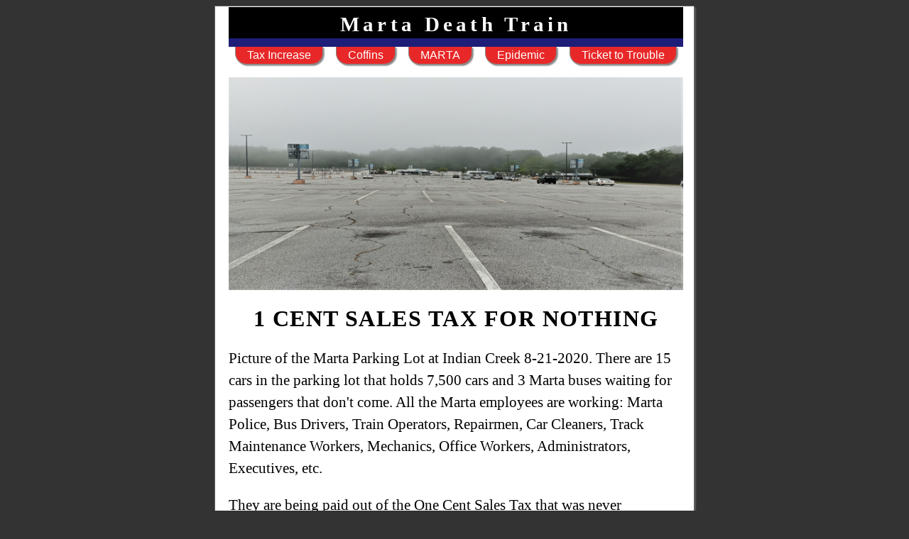

--- FILE ---
content_type: text/html
request_url: http://martadeathtrain.com/sales-tax.html
body_size: 1677
content:
<!DOCTYPE html>
<html>
<head>
	<meta http-equiv="content-type" content="text/html; charset=windows-1252"/>
<meta name="viewport" content="width=device-width, initial-scale=1">
<meta charset="utf-8">
<link rel="stylesheet" href="style1.css" type="text/css" />
	<title>Tax Increase</title>
<meta name="keywords" value="Marta,Gwinette Georgia" />
<meta name="description" value="Stop MARTA in Gwinette" />	
<meta property="og:url"	content="http://maratadeathtrain.com" />
<meta property="og:title"	content="Stop MARTA in Gwinette" />
<meta property="og:description"	content="Stop MARTA in Gwinette" />
<meta property="og:image"	content="http://maratadeathtrain.com/coffins-1.jpg" />
<meta property="og:type"	content="article" />
<style type="text/css">
.half img.i1{
	width: 54%;
}

.half img.i2{
	width: 46%;
}

#footer{
	text-align: center;
}

#footer{
	margin-top: 1.5em;
	margin-bottom: 1.5em;
}

.tag{
	font-size: 1.4em;
	font-family: Courier;
}

.m{
	font-size: .85em;
	font-weith: 700;
	color: #555;
}

#menu_fraud{
	display: flex;
	justify-content: space-between;
}

body{
	background-color: #333;
}

#menu_fraud a{
	display: block;
	text-decoration: none;
	font-size: .8em;
	font-family: Arial;
	color: #555;
}
#menu_fraud a img{
	display: block;
	height: 5em;
	width: auto;
}

#header_fraud b{
	font-style: italic;
	color: rgb(0,0,0);

}

#header_fraud{
	color: rgb(128,0,0);
	text-align: center;
	font-size: 2.0em;
	font-family: Courier,Copperplate;
	text-shadow: 0px 1px 1px #555;
	
}

.larger{
	font-size: 1.5em;
}

.larger b{
	color: rgb(182,52,52);
	font-weight: 900;
}

.help{
	text-align: center;
	color: rgb(182,52,52);
	font-size: 1.9em.
	font-weight: 900;
}

.help a{
	color: rgb(182,52,52);
	font-size: 1.9em.
	font-weight: 900;
}

.c{
	text-align: center;
}
h2.bs{
	font-size: 2.4em;
	letter-spacing: .65ex;
}

.seventy{
	width: 75%;
}

@media screen and (max-width: 40em){
	#wrapper{
	padding: 2ex;
	border: none;
	width: 100%;
	background-color: #fff;
	margin-bottom: 1.5em;
}

body{
	background-color: #fff;
}

}

</style>	
</head>

<body>
<div id="wrapper">
<div id="header">Marta Death Train</div>
<ul id="menu">
	<li><a href="tax-increase.html">Tax Increase</a></li>
	<li><a href="coffins.html">Coffins</a></li>
	<li><a href="rush-hour.html">MARTA</a></li>
	<li><a href="epidemic.html">Epidemic</a></li>
	<li><a href="ticket.html">Ticket to Trouble</a></li>
</ul>
<br />
<img src="cent-1.jpg" alt="Empty Marta lot" />

<h1>1 CENT SALES TAX FOR NOTHING</h1>

<p>Picture of the Marta Parking Lot at Indian Creek 8-21-2020. There are 15 cars in the parking lot that holds 7,500 cars and 3 Marta buses waiting for passengers that don't come.
 All the Marta employees are working: Marta Police, Bus Drivers, Train Operators, Repairmen, Car Cleaners, Track Maintenance Workers, Mechanics, Office Workers, Administrators, Executives, etc.</p> 
<p>They are being paid out of the One Cent Sales Tax that was never suspended. Paid for doing nothing. Paid by you when you shop in Fulton or DeKalb. 
How Much? Since March 2020, Marta has collected over $400,000,000 (Four Hundred Million) in your tax dollars.</p>
<p>This is the future of the Gwinnett Marta. Even before COVID 19 hit, Marta was losing riders. That's right, down 6% in two years. Did your taxes go down?</p> 
<p>Taxes are forever. Vote for Marta and you will pay as long as you live in Gwinnett, even if you never ride Marta.</p>
<p class="bold">When the next pandemic hits no one will ride Marta. Just like today.</p>
<div id="footer"><div class="tag">&copy; 2020 Marta Death Train</div><div class="m">
<a href="mailto: contact@martadeathtrain.com">contact@martadeathtrain.com</a></div>
</div>
</body>
</html>

--- FILE ---
content_type: text/css
request_url: http://martadeathtrain.com/style1.css
body_size: 842
content:
body{
	padding: 0;
	font-family: Verdana;
}

.center{
	text-align: center;	
}

.corruption{
	text-align: center;
	font-size: 0.85em;
	font-weight: 700;
}

p,li{
	font-size: 1.3em;
	line-height: 1.6em;
}

.half{
	display: flex;
}

.half img{
	width: 50%;
}

#menu{
	display: flex;
	flex-direction: row;
	justify-content: space-around;
	list-style: none;
	margin: 0;
	padding: 0;
}

#menu li{
	display: block;
	font-size: 1em;
	line-height: 1.1em;
	}
	
.three_images{
	display: flex;
	flex-direction: row;
	justify-content: space-around;
}

.three_images img{
	display: block;
	max-width: 33%;

}	

#menu a{
	font-family: Arial;
	display: inline-block;
	text-align: center;
    padding: .2em 1em .2em 1em;
    border: 1px solid #888;
    border-width: 0 1px 1px 1px;
    border-radius: 0 0 1em 1em;
    background-color: rgb(232,40,40);
    color: #fff;
    font-family: Arial;
    text-decoration: none;
    box-shadow: 0.2ex 0.2ex 0.2ex #888;
}

#menu a:hover{
    background-color: rgb(255,120,120);
}

#header{
	font-family: 'Open Sans';
	font-weight: 700;
	font-size: 1.8em;
	letter-spacing: .4ex;
	color: #fff;
	text-align: center;
	border: 4px solid rgb(30,30,120);
	border-width: 0 0 12px 0;
	padding: .3em 0 .1em 0;
	background-color: rgb(0,0,0);
}


#wrapper{
	padding: .1ex 2ex .1ex 1.2em;
	border: 1px solid #666;
	border-radius: 0 0em 2em 0 / 0 0em 1em 0;
	margin-right: 1ex;
	box-shadow: .3ex .3ex .15ex #555;
	width: 40em;
	max-width: 90%;
	margin: auto;
	background-color: #fff;
	margin-bottom: 1.5em;
}

img{
	width: 100%;
	display: block;
	margin: auto;
}

img.two_thirds{
	width: 66%;
}

img.one_third{
	width: 33%;
}

img.one_quarter{
	width: 25%;
}

img.half{
	width: 50%;
}

h1{
	font-family: Candara;
	text-align: center;
	letter-spacing: .1ex;
}

h2{
	font-family: Candara;
	text-align: center;
	letter-spacing: .1ex;
	font-size: 1.9em;
	margin-bottom: .5em;
}

p{
	line-height: 1.5em;
	margin-top: .1em;
}

.highlight{
	background-color: rgb(255,255,120);
}


@media only screen and (max-width: 769px) {
#menu a{
	font-family: Arial;
    padding: .2ex .6ex .2ex .6ex;
	font-size: 0.9em;
}	

#wrapper{
	padding: 0;
	width: 100%;
	margin: 0;
	border: none;
	background-color: #fff;
	box-shadow: none;
	max-width: 100%;
}


p{
	max-width: 100%;
	width: 100%;
}

body{
	background-color: #fff;
}
	
h3{
	letter-spacing: .2ex;
	margin-left: 2ex;
}


}